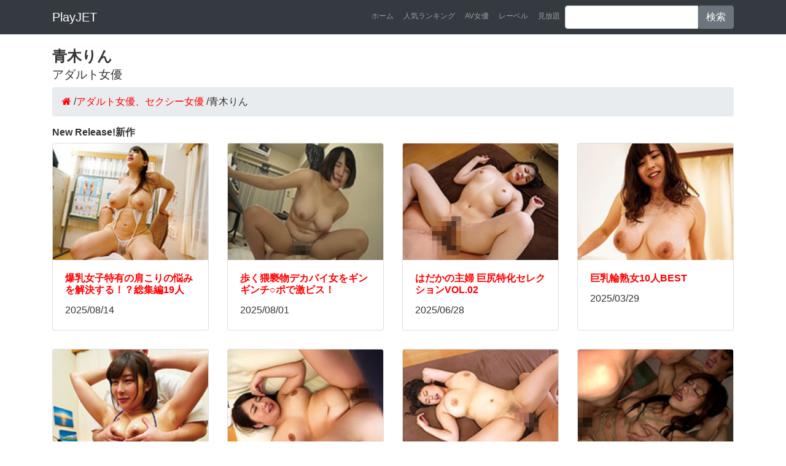

--- FILE ---
content_type: text/html; charset=UTF-8
request_url: https://play.jetboy.jp/performer/11807/
body_size: 2883
content:
<!DOCTYPE html>
<html lang="ja" itemscope itemtype="http://schema.org/WebSite" prefix="og: http://ogp.me/ns#">
  <head prefix="og: http://ogp.me/ns# fb: http://ogp.me/ns/fb# article: http://ogp.me/ns/article#">
    <meta charset="utf-8">
    <meta name="viewport" content="width=device-width, initial-scale=1, shrink-to-fit=no">
    <meta name="description" content="青木りんが出演しているアダルトビデオの無料ダウンロードはこちら。73点のアダルト動画があります。こちらのページはです。1～12を表示しています。">
    <meta name="keywords" content="青木りん,青木りん 動画,青木りん アダルト女優,青木りん AV,青木りん アダルトビデオ">
    <title>青木りんのアダルトビデオ（73件）｜アダルトビデオ無料ダウンロードのプレイジェットAV（プレイジェット）</title>
    <meta property="og:title" content="青木りんのアダルトビデオ（73件）｜アダルトビデオ無料ダウンロードのプレイジェットAV（プレイジェット）"/>
    <meta property="og:type" content="article"/>
    <meta property="og:url" content=""/>
    <meta property="og:image" content=""/>
    <meta property="og:site_name" content="プレイジェットAV"/>
    <meta property="og:description" content="青木りんが出演しているアダルトビデオの無料ダウンロードはこちら。73点のアダルト動画があります。こちらのページはです。1～12を表示しています。"/>
    <meta name="twitter:card" content="summary"/>
    <meta name="twitter:title" content="青木りんのアダルトビデオ（73件）｜アダルトビデオ無料ダウンロードのプレイジェットAV（プレイジェット）"/>
    <meta name="twitter:description" content="青木りんが出演しているアダルトビデオの無料ダウンロードはこちら。73点のアダルト動画があります。こちらのページはです。1～12を表示しています。"/>
    <meta name="twitter:image" content=""/>
    <meta itemprop="image" content=""/>
    <link rel="canonical" href="https://play.jetboy.jp/performer/11807/">
    <link rel="next" href="https://play.jetboy.jp/performer/11807/?page=2"/>
    <link href="https://play.jetboy.jp/vendor/bootstrap/css/bootstrap.min.css" rel="stylesheet">
    <link href="https://play.jetboy.jp/css/style.css" rel="stylesheet">
    <link href="//maxcdn.bootstrapcdn.com/font-awesome/4.7.0/css/font-awesome.min.css" rel="stylesheet">
<!-- Global site tag (gtag.js) - Google Analytics -->
<script async src="https://www.googletagmanager.com/gtag/js?id=UA-127206543-1"></script>
<script>window.dataLayer=window.dataLayer||[];function gtag(){dataLayer.push(arguments);}gtag('js',new Date());gtag('config','UA-127206543-1');</script>
  </head>

  <body>
    <nav class="navbar navbar-expand-lg navbar-dark bg-dark fixed-top">
      <div class="container">
        <a class="navbar-brand" href="/">PlayJET</a>
        <button class="navbar-toggler" type="button" data-toggle="collapse" data-target="#navbarResponsive" aria-controls="navbarResponsive" aria-expanded="false" aria-label="Toggle navigation">
          <span class="navbar-toggler-icon"></span>
        </button>
        <div class="collapse navbar-collapse" id="navbarResponsive">
          <ul class="navbar-nav ml-auto">
            <li class="nav-item">
              <a class="nav-link" href="/">ホーム</a>
            </li>
            <li class="nav-item">
              <a class="nav-link" href="/ranking/">人気ランキング</a>
            </li>
            <li class="nav-item">
              <a class="nav-link" href="/performer/">AV女優</a>
            </li>
            <li class="nav-item">
              <a class="nav-link" href="/label/">レーベル</a>
            </li>
            <li class="nav-item">
              <a class="nav-link" href="/subscription/">見放題</a>
            </li>

            <li class="nav-item">
              <form method="get" action="https://play.jetboy.jp/search/" class="input-group">
                <input type="text" name="q" class="form-control">
                <span class="input-group-btn">
                  <button class="btn btn-secondary" type="submit">検索</button>
                </span>
              </form>
            </li>
          </ul>
        </div>
      </div>
    </nav>

    <div class="container">
      <h1 class="my-2">青木りん<br>
      <small>アダルト女優</small></h1>
<ul class="breadcrumb" itemscope itemtype="http://schema.org/BreadcrumbList">
  <li itemprop="itemListElement" itemscope itemtype="http://schema.org/ListItem"><a href="https://play.jetboy.jp/" itemprop="url"><span itemprop="name"><i class="fa fa-home"></i></span></a><meta itemprop="position" content="1"/> / </li>
  <li itemprop="itemListElement" itemscope itemtype="http://schema.org/ListItem"><a href="https://play.jetboy.jp/performer/" itemprop="url"><span itemprop="name">アダルト女優、セクシー女優</span></a><meta itemprop="position" content="2"/> / </li>
  <li itemprop="itemListElement" itemscope itemtype="http://schema.org/ListItem" class="active"><span itemprop="name">青木りん </span><meta itemprop="position" content="3"/></li>
</ul>
      <div class="row">
        <div class="col-md-12">
          <h2>New Release!新作</h2>
        </div>
            <div class="col-lg-3 col-md-4 col-sm-6 portfolio-item">
              <div class="card h-100">
                <a href="https://play.jetboy.jp/detail_umanami-0404/"><img class="card-img-top" src="https://pic.duga.jp/unsecure/umanami/0404/noauth/160x120.jpg" alt=""></a>
                <div class="card-body">
                  <h3 class="card-title">
                    <a href="https://play.jetboy.jp/detail_umanami-0404/">爆乳女子特有の肩こりの悩みを解決する！？総集編19人</a>
                  </h3>
                  <p class="card-text">2025/08/14</p>
                </div>
              </div>
            </div>
            <div class="col-lg-3 col-md-4 col-sm-6 portfolio-item">
              <div class="card h-100">
                <a href="https://play.jetboy.jp/detail_plum-2270/"><img class="card-img-top" src="https://pic.duga.jp/unsecure/plum/2270/noauth/160x120.jpg" alt=""></a>
                <div class="card-body">
                  <h3 class="card-title">
                    <a href="https://play.jetboy.jp/detail_plum-2270/">歩く猥褻物デカパイ女をギンギンチ○ポで激ピス！</a>
                  </h3>
                  <p class="card-text">2025/08/01</p>
                </div>
              </div>
            </div>
            <div class="col-lg-3 col-md-4 col-sm-6 portfolio-item">
              <div class="card h-100">
                <a href="https://play.jetboy.jp/detail_planetplus-2269/"><img class="card-img-top" src="https://pic.duga.jp/unsecure/planetplus/2269/noauth/160x120.jpg" alt=""></a>
                <div class="card-body">
                  <h3 class="card-title">
                    <a href="https://play.jetboy.jp/detail_planetplus-2269/">はだかの主婦 巨尻特化セレクションVOL.02</a>
                  </h3>
                  <p class="card-text">2025/06/28</p>
                </div>
              </div>
            </div>
            <div class="col-lg-3 col-md-4 col-sm-6 portfolio-item">
              <div class="card h-100">
                <a href="https://play.jetboy.jp/detail_planetplus-2216/"><img class="card-img-top" src="https://pic.duga.jp/unsecure/planetplus/2216/noauth/160x120.jpg" alt=""></a>
                <div class="card-body">
                  <h3 class="card-title">
                    <a href="https://play.jetboy.jp/detail_planetplus-2216/">巨乳輪熟女10人BEST</a>
                  </h3>
                  <p class="card-text">2025/03/29</p>
                </div>
              </div>
            </div>
            <div class="col-lg-3 col-md-4 col-sm-6 portfolio-item">
              <div class="card h-100">
                <a href="https://play.jetboy.jp/detail_umanami-0384/"><img class="card-img-top" src="https://pic.duga.jp/unsecure/umanami/0384/noauth/160x120.jpg" alt=""></a>
                <div class="card-body">
                  <h3 class="card-title">
                    <a href="https://play.jetboy.jp/detail_umanami-0384/">おっぱいを揉まれている女性をただただ観察するビデオ2</a>
                  </h3>
                  <p class="card-text">2023/12/12</p>
                </div>
              </div>
            </div>
            <div class="col-lg-3 col-md-4 col-sm-6 portfolio-item">
              <div class="card h-100">
                <a href="https://play.jetboy.jp/detail_emmanuelle-1862/"><img class="card-img-top" src="https://pic.duga.jp/unsecure/emmanuelle/1862/noauth/160x120.jpg" alt=""></a>
                <div class="card-body">
                  <h3 class="card-title">
                    <a href="https://play.jetboy.jp/detail_emmanuelle-1862/">ぽっちゃり美熟女に中出し12人</a>
                  </h3>
                  <p class="card-text">2022/03/15</p>
                </div>
              </div>
            </div>
            <div class="col-lg-3 col-md-4 col-sm-6 portfolio-item">
              <div class="card h-100">
                <a href="https://play.jetboy.jp/detail_planetplus-1426/"><img class="card-img-top" src="https://pic.duga.jp/unsecure/planetplus/1426/noauth/160x120.jpg" alt=""></a>
                <div class="card-body">
                  <h3 class="card-title">
                    <a href="https://play.jetboy.jp/detail_planetplus-1426/">ぽっちゃり美熟女12人BEST VOL.02</a>
                  </h3>
                  <p class="card-text">2021/10/25</p>
                </div>
              </div>
            </div>
            <div class="col-lg-3 col-md-4 col-sm-6 portfolio-item">
              <div class="card h-100">
                <a href="https://play.jetboy.jp/detail_realworks2-1258/"><img class="card-img-top" src="https://pic.duga.jp/unsecure/realworks2/1258/noauth/160x120.jpg" alt=""></a>
                <div class="card-body">
                  <h3 class="card-title">
                    <a href="https://play.jetboy.jp/detail_realworks2-1258/">変態淫乱オンナの串刺し○○FUCK20人4時間</a>
                  </h3>
                  <p class="card-text">2020/11/13</p>
                </div>
              </div>
            </div>
            <div class="col-lg-3 col-md-4 col-sm-6 portfolio-item">
              <div class="card h-100">
                <a href="https://play.jetboy.jp/detail_nadeshiko2-1678/"><img class="card-img-top" src="https://pic.duga.jp/unsecure/nadeshiko2/1678/noauth/160x120.jpg" alt=""></a>
                <div class="card-body">
                  <h3 class="card-title">
                    <a href="https://play.jetboy.jp/detail_nadeshiko2-1678/">とある夫婦のリアルなセックスライフ VOL.02</a>
                  </h3>
                  <p class="card-text">2020/08/14</p>
                </div>
              </div>
            </div>
            <div class="col-lg-3 col-md-4 col-sm-6 portfolio-item">
              <div class="card h-100">
                <a href="https://play.jetboy.jp/detail_planetplus-1116/"><img class="card-img-top" src="https://pic.duga.jp/unsecure/planetplus/1116/noauth/160x120.jpg" alt=""></a>
                <div class="card-body">
                  <h3 class="card-title">
                    <a href="https://play.jetboy.jp/detail_planetplus-1116/">騎乗位で腰を振り続ける熟女62人</a>
                  </h3>
                  <p class="card-text">2020/05/25</p>
                </div>
              </div>
            </div>
            <div class="col-lg-3 col-md-4 col-sm-6 portfolio-item">
              <div class="card h-100">
                <a href="https://play.jetboy.jp/detail_planetplus-1081/"><img class="card-img-top" src="https://pic.duga.jp/unsecure/planetplus/1081/noauth/160x120.jpg" alt=""></a>
                <div class="card-body">
                  <h3 class="card-title">
                    <a href="https://play.jetboy.jp/detail_planetplus-1081/">おっぱい激揺れ！超乳熟女の中出しセックス10人</a>
                  </h3>
                  <p class="card-text">2020/03/25</p>
                </div>
              </div>
            </div>
            <div class="col-lg-3 col-md-4 col-sm-6 portfolio-item">
              <div class="card h-100">
                <a href="https://play.jetboy.jp/detail_planetplus-1030/"><img class="card-img-top" src="https://pic.duga.jp/unsecure/planetplus/1030/noauth/160x120.jpg" alt=""></a>
                <div class="card-body">
                  <h3 class="card-title">
                    <a href="https://play.jetboy.jp/detail_planetplus-1030/">Iカップ以上のお乳がぶるぶる！爆乳熟女のセックス11人</a>
                  </h3>
                  <p class="card-text">2019/12/25</p>
                </div>
              </div>
            </div>
      </div>
      <!-- /.row -->

      <!-- Pagination -->
      <ul class="pagination justify-content-center">
        <li class="page-item active">
          <a class="page-link" href="./">1</a>
        </li>
        <li class="page-item">
          <a class="page-link" href="?page=2">2</a>
        </li>
        <li class="page-item">
          <a class="page-link" href="?page=3">3</a>
        </li>
        <li class="page-item">
          <a class="page-link" href="?page=4">4</a>
        </li>
        <li class="page-item">
          <a class="page-link" href="?page=5">5</a>
        </li>
        <li class="page-item">
          <a class="page-link" href="?page=6">6</a>
        </li>
        <li class="page-item">
          <a class="page-link" href="?page=7">7</a>
        </li>
      </ul>
    </div>

    <footer class="py-5 bg-dark">
      <div class="container">
      <div class="row">
        <div class="col-md-4">
          <ul class="list-group">
              <li><a class="list-group-item" href="/category/08/">SM</a></li>
              <li><a class="list-group-item" href="/category/04/">スカトロ</a></li>
              <li><a class="list-group-item" href="/category/05/">辱め</a></li>
              <li><a class="list-group-item" href="/category/100010/">露出</a></li>
              <li><a class="list-group-item" href="/category/100006/">女王様</a></li>
              <li><a class="list-group-item" href="/category/10/">コスプレ</a></li>
              <li><a class="list-group-item" href="/category/07/">熟女</a></li>
              <li><a class="list-group-item" href="/category/01/">素人</a></li>
          </ul>
        </div>
        <div class="col-md-4">
          <ul class="list-group">
              <li><a class="list-group-item" href="/category/09/">女子高生</a></li>
              <li><a class="list-group-item" href="/category/100032/">ロリ系</a></li>
              <li><a class="list-group-item" href="/category/22/">外国人</a></li>
              <li><a class="list-group-item" href="/category/11/">レズ</a></li>
              <li><a class="list-group-item" href="/category/17/">ニューハーフ</a></li>
              <li><a class="list-group-item" href="/category/16/">ゲイ</a></li>
              <li><a class="list-group-item" href="/category/03/">盗撮</a></li>
              <li><a class="list-group-item" href="/category/100009/">痴女</a></li>
          </ul>
        </div>
        <div class="col-md-4">
          <ul class="list-group">
              <li><a class="list-group-item" href="/category/802/">M男</a></li>
              <li><a class="list-group-item" href="/category/12/">アイドル</a></li>
              <li><a class="list-group-item" href="/category/21/">オナニー</a></li>
              <li><a class="list-group-item" href="/category/23/">企画</a></li>
              <li><a class="list-group-item" href="/category/19/">ドラマ</a></li>
              <li><a class="list-group-item" href="/category/13/">フェチ</a></li>
              <li><a class="list-group-item" href="/category/14/">アニメ</a></li>
              <li><a class="list-group-item" href="/category/100039/">成人映画</a></li>
          </ul>
        </div>
      </div>
      </div>
      <div class="container">
        <p class="m-2 text-center text-white">当サイトは18歳未満の方のご利用を固く禁止しています。18歳未満の方は<a href="https://www.google.com/">こちら</a>。</p>
        <p class="m-2 text-center text-white">アダルトビデオ・アダルトグッズをお探しなら『プレイジェット』。アダルト商品を購入するならこちらから。誰にも知られず、こっそりと</p>
        <p class="m-0 text-center text-white">Copyright &copy; <a href="https://play.jetboy.jp/">プレイジェットAV</a>（プレイジェット） 2018-2021</p>
      </div>
    </footer>
    <script src="https://play.jetboy.jp/vendor/jquery/jquery.min.js"></script>
    <script src="https://play.jetboy.jp/vendor/bootstrap/js/bootstrap.bundle.min.js"></script>
  </body>
</html>